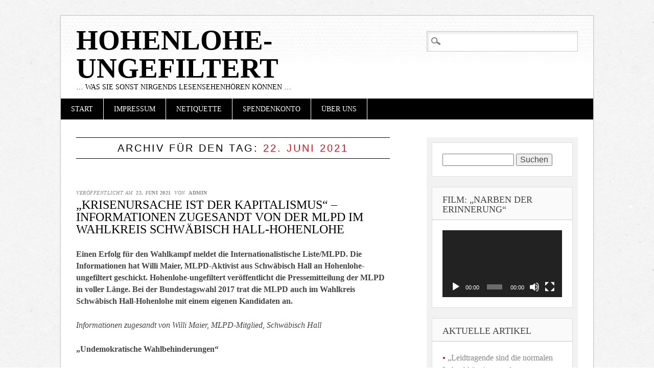

--- FILE ---
content_type: text/html; charset=UTF-8
request_url: https://www.hohenlohe-ungefiltert.de/?m=20210622
body_size: 57858
content:
<!DOCTYPE html>
<html lang="de" class="no-js">
<head>
<meta charset="UTF-8" />
<meta name="viewport" content="width=device-width" />
<link rel="profile" href="http://gmpg.org/xfn/11" />
<link rel="pingback" href="https://www.hohenlohe-ungefiltert.de/xmlrpc.php" />


<title>22. Juni 2021 &#8211; Hohenlohe-ungefiltert</title>
<meta name='robots' content='max-image-preview:large' />
<link rel='dns-prefetch' href='//s.w.org' />
<link rel="alternate" type="application/rss+xml" title="Hohenlohe-ungefiltert &raquo; Feed" href="https://www.hohenlohe-ungefiltert.de/?feed=rss2" />
<link rel="alternate" type="application/rss+xml" title="Hohenlohe-ungefiltert &raquo; Kommentar-Feed" href="https://www.hohenlohe-ungefiltert.de/?feed=comments-rss2" />
		<script type="text/javascript">
			window._wpemojiSettings = {"baseUrl":"https:\/\/s.w.org\/images\/core\/emoji\/13.1.0\/72x72\/","ext":".png","svgUrl":"https:\/\/s.w.org\/images\/core\/emoji\/13.1.0\/svg\/","svgExt":".svg","source":{"concatemoji":"https:\/\/www.hohenlohe-ungefiltert.de\/wp-includes\/js\/wp-emoji-release.min.js?ver=5.8.12"}};
			!function(e,a,t){var n,r,o,i=a.createElement("canvas"),p=i.getContext&&i.getContext("2d");function s(e,t){var a=String.fromCharCode;p.clearRect(0,0,i.width,i.height),p.fillText(a.apply(this,e),0,0);e=i.toDataURL();return p.clearRect(0,0,i.width,i.height),p.fillText(a.apply(this,t),0,0),e===i.toDataURL()}function c(e){var t=a.createElement("script");t.src=e,t.defer=t.type="text/javascript",a.getElementsByTagName("head")[0].appendChild(t)}for(o=Array("flag","emoji"),t.supports={everything:!0,everythingExceptFlag:!0},r=0;r<o.length;r++)t.supports[o[r]]=function(e){if(!p||!p.fillText)return!1;switch(p.textBaseline="top",p.font="600 32px Arial",e){case"flag":return s([127987,65039,8205,9895,65039],[127987,65039,8203,9895,65039])?!1:!s([55356,56826,55356,56819],[55356,56826,8203,55356,56819])&&!s([55356,57332,56128,56423,56128,56418,56128,56421,56128,56430,56128,56423,56128,56447],[55356,57332,8203,56128,56423,8203,56128,56418,8203,56128,56421,8203,56128,56430,8203,56128,56423,8203,56128,56447]);case"emoji":return!s([10084,65039,8205,55357,56613],[10084,65039,8203,55357,56613])}return!1}(o[r]),t.supports.everything=t.supports.everything&&t.supports[o[r]],"flag"!==o[r]&&(t.supports.everythingExceptFlag=t.supports.everythingExceptFlag&&t.supports[o[r]]);t.supports.everythingExceptFlag=t.supports.everythingExceptFlag&&!t.supports.flag,t.DOMReady=!1,t.readyCallback=function(){t.DOMReady=!0},t.supports.everything||(n=function(){t.readyCallback()},a.addEventListener?(a.addEventListener("DOMContentLoaded",n,!1),e.addEventListener("load",n,!1)):(e.attachEvent("onload",n),a.attachEvent("onreadystatechange",function(){"complete"===a.readyState&&t.readyCallback()})),(n=t.source||{}).concatemoji?c(n.concatemoji):n.wpemoji&&n.twemoji&&(c(n.twemoji),c(n.wpemoji)))}(window,document,window._wpemojiSettings);
		</script>
		<style type="text/css">
img.wp-smiley,
img.emoji {
	display: inline !important;
	border: none !important;
	box-shadow: none !important;
	height: 1em !important;
	width: 1em !important;
	margin: 0 .07em !important;
	vertical-align: -0.1em !important;
	background: none !important;
	padding: 0 !important;
}
</style>
	<link rel='stylesheet' id='wp-block-library-css'  href='https://www.hohenlohe-ungefiltert.de/wp-includes/css/dist/block-library/style.min.css?ver=5.8.12' type='text/css' media='all' />
<link rel='stylesheet' id='diginews_style-css'  href='https://www.hohenlohe-ungefiltert.de/wp-content/themes/diginews/style.css?ver=5.8.12' type='text/css' media='all' />
<link rel='stylesheet' id='__EPYT__style-css'  href='https://www.hohenlohe-ungefiltert.de/wp-content/plugins/youtube-embed-plus/styles/ytprefs.min.css?ver=13.4.3' type='text/css' media='all' />
<style id='__EPYT__style-inline-css' type='text/css'>

                .epyt-gallery-thumb {
                        width: 33.333%;
                }
                
</style>
<script type='text/javascript' src='https://www.hohenlohe-ungefiltert.de/wp-content/themes/diginews/library/js/modernizr-2.6.1.min.js?ver=2.6.1' id='modernizr-js'></script>
<script type='text/javascript' src='https://www.hohenlohe-ungefiltert.de/wp-includes/js/jquery/jquery.min.js?ver=3.6.0' id='jquery-core-js'></script>
<script type='text/javascript' src='https://www.hohenlohe-ungefiltert.de/wp-includes/js/jquery/jquery-migrate.min.js?ver=3.3.2' id='jquery-migrate-js'></script>
<script type='text/javascript' src='https://www.hohenlohe-ungefiltert.de/wp-content/themes/diginews/library/js/scripts.js?ver=1.0.0' id='diginews_custom_js-js'></script>
<script type='text/javascript' id='__ytprefs__-js-extra'>
/* <![CDATA[ */
var _EPYT_ = {"ajaxurl":"https:\/\/www.hohenlohe-ungefiltert.de\/wp-admin\/admin-ajax.php","security":"4c13271d5b","gallery_scrolloffset":"20","eppathtoscripts":"https:\/\/www.hohenlohe-ungefiltert.de\/wp-content\/plugins\/youtube-embed-plus\/scripts\/","eppath":"https:\/\/www.hohenlohe-ungefiltert.de\/wp-content\/plugins\/youtube-embed-plus\/","epresponsiveselector":"[\"iframe.__youtube_prefs_widget__\"]","epdovol":"1","version":"13.4.3","evselector":"iframe.__youtube_prefs__[src], iframe[src*=\"youtube.com\/embed\/\"], iframe[src*=\"youtube-nocookie.com\/embed\/\"]","ajax_compat":"","ytapi_load":"light","pause_others":"","stopMobileBuffer":"1","vi_active":"","vi_js_posttypes":[]};
/* ]]> */
</script>
<script type='text/javascript' src='https://www.hohenlohe-ungefiltert.de/wp-content/plugins/youtube-embed-plus/scripts/ytprefs.min.js?ver=13.4.3' id='__ytprefs__-js'></script>
<link rel="https://api.w.org/" href="https://www.hohenlohe-ungefiltert.de/index.php?rest_route=/" /><link rel="EditURI" type="application/rsd+xml" title="RSD" href="https://www.hohenlohe-ungefiltert.de/xmlrpc.php?rsd" />
<link rel="wlwmanifest" type="application/wlwmanifest+xml" href="https://www.hohenlohe-ungefiltert.de/wp-includes/wlwmanifest.xml" /> 
<meta name="generator" content="WordPress 5.8.12" />
<link rel="stylesheet" type="text/css" href="https://www.hohenlohe-ungefiltert.de/wp-content/plugins/pdf24-post-to-pdf/styles/cp/default_elbf.css" />
<style type="text/css">.recentcomments a{display:inline !important;padding:0 !important;margin:0 !important;}</style><style type="text/css" id="custom-background-css">
body.custom-background { background-image: url("https://www.hohenlohe-ungefiltert.de/wp-content/themes/diginews/library/images/bg.jpg"); background-position: left top; background-size: auto; background-repeat: repeat; background-attachment: scroll; }
</style>
	</head>

<body class="archive date custom-background">
<div id="container">
	<header id="branding" role="banner">
      <div id="inner-header" class="clearfix">
		<hgroup id="site-heading">
			<h1 id="site-title"><a href="https://www.hohenlohe-ungefiltert.de/" title="Hohenlohe-ungefiltert" rel="home">Hohenlohe-ungefiltert</a></h1>
			<h2 id="site-description">&#8230; was Sie sonst nirgends LesenSehenHören können &#8230;</h2>
		</hgroup>

		<nav id="access" role="navigation">
			<h1 class="assistive-text section-heading">Hauptmenü</h1>
			<div class="skip-link screen-reader-text"><a href="#content" title="Zum Inhalt springen">Zum Inhalt springen</a></div>
			<div class="menu"><ul><li ><a href="https://www.hohenlohe-ungefiltert.de/">Start</a></li><li class="page_item page-item-7"><a href="https://www.hohenlohe-ungefiltert.de/?page_id=7">Impressum</a></li><li class="page_item page-item-4879"><a href="https://www.hohenlohe-ungefiltert.de/?page_id=4879">Netiquette</a></li><li class="page_item page-item-9605"><a href="https://www.hohenlohe-ungefiltert.de/?page_id=9605">Spendenkonto</a></li><li class="page_item page-item-197"><a href="https://www.hohenlohe-ungefiltert.de/?page_id=197">Über uns</a></li></ul></div>			<form role="search" method="get" id="searchform" class="searchform" action="https://www.hohenlohe-ungefiltert.de/">
				<div>
					<label class="screen-reader-text" for="s">Suche nach:</label>
					<input type="text" value="" name="s" id="s" />
					<input type="submit" id="searchsubmit" value="Suchen" />
				</div>
			</form>		</nav><!-- #access -->
        

      </div>
          
      
	</header><!-- #branding -->

    <div id="content" class="clearfix">
        
        <div id="main" class="col620 clearfix" role="main">

			
				<header class="page-header">
					<h1 class="page-title">
						Archiv für den Tag: <span class="red">22. Juni 2021</span>					</h1>
				</header>

				
								
					
<article id="post-28281" class="post-28281 post type-post status-publish format-standard hentry category-allgemein">
	
	<header class="entry-header">
    			<div class="entry-meta">
			<span class="sep">Veröffentlicht am </span><a href="https://www.hohenlohe-ungefiltert.de/?p=28281" title="08:04" rel="bookmark"><time class="entry-date" datetime="2021-06-22T08:04:20+01:00">22. Juni 2021</time></a><span class="byline"> <span class="sep"> von </span> <span class="author vcard"><a class="url fn n" href="https://www.hohenlohe-ungefiltert.de/?author=1" title="Alle Beiträge von admin anzeigen" rel="author">admin</a></span></span>		</div><!-- .entry-meta -->
				<h1 class="entry-title"><a href="https://www.hohenlohe-ungefiltert.de/?p=28281" title="Permanentlink zu &#8222;Krisenursache ist der Kapitalismus&#8220; – Informationen zugesandt von der MLPD im Wahlkreis Schwäbisch Hall-Hohenlohe" rel="bookmark">&#8222;Krisenursache ist der Kapitalismus&#8220; – Informationen zugesandt von der MLPD im Wahlkreis Schwäbisch Hall-Hohenlohe</a></h1>
	</header><!-- .entry-header -->
    
    
		<div class="entry-content post_content">
		
<p><strong>Einen Erfolg für den Wahlkampf meldet die Internationalistische Liste/MLPD. Die Informationen hat Willi Maier, MLPD-Aktivist aus Schwäbisch Hall an Hohenlohe-ungefiltert geschickt. Hohenlohe-ungefiltert veröffentlicht die Pressemitteilung der MLPD in voller Länge. Bei der Bundestagswahl 2017 trat die MLPD auch im Wahlkreis Schwäbisch Hall-Hohenlohe mit einem eigenen Kandidaten an.</strong></p>



<p><em>Informationen zugesandt von Willi Maier, MLPD-Mitglied, Schwäbisch Hall</em></p>



<p><strong>&#8222;Undemokratische Wahlbehinderungen&#8220;</strong></p>



<p>Längst überfällig hat der Bundestag im Mai 2021 eine Senkung der Unterschriftenzahlen für die Wahlzulassung beschlossen, die alle Parteien, die nicht bereits mit fünf Abgeordneten im Bundes- oder einem Landtag vertreten sind, sammeln müssen. Das ist ein wichtiger Erfolg im Kampf gegen diese undemokratische Wahlbehinderungen. Die Internationalistische Liste/MLPD hatte das schon seit Herbst letzten Jahres gefordert, zugleich aber die ganze Zeit, trotz der großen Widrigkeiten, systematisch Unterschriften gesammelt. Daher haben wir das Gros der ursprünglich notwendigen zirka 50.000 Unterschriften schon zusammen.</p>



<p><strong>Fünf-Prozent-Klausel aufheben</strong></p>



<p>Wir freuen uns, dass uns die Senkung der Unterschriftenquoren die Möglichkeit zur Aufstellung weiterer Direktkandidaten gab. Die Sammlung von Unterstützungsunterschriften mit einem fürchterlichen bürokratischen Aufwand ist nur eine von vielen Hürden im Verbund mit Ausgrenzung aus den Massenmedien, die vor allem fortschrittliche und revolutionäre kleine Parteien behindern soll, als Sprachrohr der Arbeiter- und Volksbewegung ins Parlament einzuziehen. Wir fordern weiterhin die Aufhebung der Fünf-Prozent-Klausel bei der Bundestagswahl.</p>



<p><strong>Krisenursache ist der Kapitalismus</strong></p>



<p>Bundesweite Spitzenkandidatin der Internationalistischen Liste/MLPD ist Gabi Fechtner, gelernte Werkzeugmechanikerin. Seit 2017 ist sie Vorsitzende der MLPD, als erste Arbeiterin an der Spitze einer revolutionären Partei. Politik für Arbeiterinnen und Arbeiter statt für Milliardäre. Krisen über Krisen erleben wir, die Ursache ist der Kapitalismus. Gabi Fechtner steht in Wort und Tat für die sozialistische Alternative. Internationalismus, Kampfgeist, Mut und die Fähigkeit zur Führung komplexer Prozesse auch unter schwierigsten Bedingungen bewies Gabi Fechtner, als sie 2015 eine der ICOR-Brigaden zum Aufbau eines Gesundheitszentrums in Kobane/Nordsyrien leitete. Das Team um Gabi Fechtner wird ergänzt durch Erhan Aktürk, Anna Vöhringer und Fritz Ullmann. Erhan Aktürk repräsentiert im Spitzenteam die fortschrittlichen und revolutionären Migrantinnen und Migranten der Internationalistischen Liste/MLPD.</p>



<p><strong>Wachsenden Rassismus und staatliche Kriminalisierung bekämpfen</strong></p>



<p>Die gemeinsame Bekämpfung des wachsenden Rassismus und staatlicher Kriminalisierung ist ihm besonderes Anliegen des Wahlkampfs. Anna Vöhringer wohnt in Bochum und ist gelernte Krankenschwester. „Andere Parteien interessiert nur das Wahlrecht, von dem viele ausgeschlossen sind. Für uns zählt, dass immer mehr Menschen selbst aktiv werden. Deshalb wenden wir uns auch besonders an Jugendliche und Kinder.“ Fritz Ullmann, aktiver Antifaschist und langjähriger Stadtrat in Radevormwald betont: „Ich stehe für eine Politik vor Ort, die mit den Menschen für ihre Interessen kämpft gegen das Finanzdiktat von Bund und Land“. Diese vier Kandidaten stehen stellvertretend für hunderte neue Politikerinnen und Politiker, die auf den Landeslisten oder als Direktkandidaten für die Internationalistische Liste/MLPD kandidieren.</p>



<p><strong>Keine persönlichen Privilegien annehmen</strong></p>



<p>Während sich bürgerliche Politiker an Maskengeschäften, Aufsichtsratsposten und vielem mehr bereichern, haben sich unsere Kandidaten verpflichtet, keine persönlichen Privilegien anzunehmen, jeden Cent abzuführen und regelmäßig Rechenschaft abzulegen. Wir laden herzlich ein, die Kandidatinnen und Kandidaten kennen zu lernen und sich an den Wählerinitiativen zur Unterstützung des Wahlkampfs der Internationalistischen Liste/MLPD zu beteiligen.</p>



<p><strong>Weitere Informationen und Kontakt:</strong></p>



<p>Tülay Lewin, Ulja Serway, Fritz UllmannZentrale Koordinierungsgruppe Internationalistisches Bündnis fortschrittlicher und revolutionärer Kräfte in Deutschland</p>



<p><strong>Kontakt:</strong> InterBündnis, Schmalhorststr. 1C, 45899 Gelsenkirchen</p>



<p><strong>E-Mail:</strong> info@inter-buendnis.de</p>



<p><strong>Internet:</strong> <a rel="noreferrer noopener" href="http://www.inter-buendnis.de/" target="_blank">www.inter-buendnis.de/</a> </p>



<p><strong>Weitere Informationen im Internet:</strong></p>



<p><a href="https://www.mlpd.de/mlpd-vor-ort/schwaebisch-hall" target="_blank" rel="noreferrer noopener">https://www.mlpd.de/mlpd-vor-ort/schwaebisch-hall</a></p>



<p><a href="https://www.rf-news.de/mlpd/collection_view?b_start:int=20" target="_blank" rel="noreferrer noopener">https://www.rf-news.de/mlpd/collection_view?b_start:int=20</a></p>



<p><a href="http://www.inter-buendnis.de/" target="_blank" rel="noreferrer noopener">http://www.inter-buendnis.de/</a></p>



<p><a rel="noreferrer noopener" href="https://www.rf-news.de/2021/kw25/210617-pressemitteilung-interbuendnis_erfolg-fuer-wahlkampf.pdf" target="_blank">https://www.rf-news.de/2021/kw25/210617-pressemitteilung-interbuendnis_erfolg-fuer-wahlkampf.pdf</a></p>



<p><strong>Zitat aus der Hohenloher Zeitung (Online-Ausgabe vom 30. Mai 2021), ganzer Artikel nachzulesen auf folgender Internetseite</strong></p>



<p><a rel="noreferrer noopener" href="https://www.stimme.de/hohenlohe/nachrichten/sonstiges/bundestagswahl-in-hohenlohe-fast-alle-kandidaten-sind-schon-nominiert;art140018,4483063" target="_blank">https://www.stimme.de/hohenlohe/nachrichten/sonstiges/bundestagswahl-in-hohenlohe-fast-alle-kandidaten-sind-schon-nominiert;art140018,4483063</a></p>



<p><strong>Auszug aus dem Artikel der Hohenloher Zeitung (Online-Aktualisierung vom 30. Mai 2021:</strong></p>



<p><strong>Hohenlohekreis managt diesmal die Bundestagswahl</strong></p>



<p>Bei der letzten Bundestagswahl am 24. September 2017 hatten sich insgesamt neun Direktkandidaten um die Erststimme beworben: neben den im Bundesparlament vertretenen Parteien waren dies Vertreter der Piraten, der ÖDP und der MLPD. Noch bis 19. Juli 2021 können Kandidatenvorschläge für den Wahlkreis Schwäbisch Hall-Hohenlohe offiziell eingereicht werden, bisher hat dies erst Die Linke getan. Die anderen Parteien werden wohl bald nachziehen.</p>



<p>Diese offizielle Anmeldung ist vor jeder Wahl erforderlich, damit der Kreiswahlausschuss über die formelle Zulassung der Kandidaten entscheiden kann. Dies wird am 30. Juli 2021 geschehen. Um die Zweitstimmen (Landesliste/Parteistimmen) kämpften vor vier Jahren 21 Parteien in Baden-Württemberg. Die Bundestagswahl in Hall-Hohenlohe organisiert diesmal der Hohenlohekreis. Kreiswahlleiter ist Landrat Matthias Neth.</p>



<p><strong>Artikel in Hohenlohe-ungefiltert vom 16. Juni 2017:</strong></p>



<p><strong>„Willi Maier will in den Bundestag“ – Der Mann aus Schwäbisch Hall kandidiert für die Marxistisch-Leninistische Partei Deutschlands (MLPD)</strong><a rel="noreferrer noopener" href="https://www.hohenlohe-ungefiltert.de/?p=22344" target="_blank"> </a><a href="https://www.hohenlohe-ungefiltert.de/?p=22344">https://www.hohenlohe-ungefiltert.de/?p=22344 </a></p>
<div class="pdf24Plugin-cp"> 	<form name="pdf24Form0" method="post" action="https://doc2pdf.pdf24.org/wordpress.php" target="pdf24PopWin" onsubmit="var pdf24Win = window.open('about:blank', 'pdf24PopWin', 'resizable=yes,scrollbars=yes,width=600,height=250,left='+(screen.width/2-300)+',top='+(screen.height/3-125)+''); pdf24Win.focus(); if(typeof pdf24OnCreatePDF === 'function'){void(pdf24OnCreatePDF(this,pdf24Win));}"> 		<input type="hidden" name="blogCharset" value="Cw1x07UAAA==" /><input type="hidden" name="blogPosts" value="MwQA" /><input type="hidden" name="blogUrl" value="yygpKSi20tcvLy/Xy8jPSM3LARK6pXnpqWmZOSWpRSV6KakA" /><input type="hidden" name="blogName" value="88jPSM3LARK6pXnpqWmZOSWpRSUA" /><input type="hidden" name="blogValueEncoding" value="gzdeflate base64" /><input type="hidden" name="postId_0" value="M7IwsjAEAA==" /><input type="hidden" name="postTitle_0" value="U1O2MDIysvYuyixOzSstKk5MzkhVyCwuUUhJLVLwTizILEnMySzOLS1WAyk0sFZ41DBZwTMvLb8oN7EkMz8vNU+hqjQ9tTgxL6VEoSw/D6zP1yfARSEzVyE8MSMnuyg1s1ghODmj/PCSpMzi5AwFj8ScHF2P/IzUvBwgAQA=" /><input type="hidden" name="postLink_0" value="yygpKSi20tcvLy/Xy8jPSM3LARK6pXnpqWmZOSWpRSV6Kan69gW2RhZGFoYA" /><input type="hidden" name="postAuthor_0" value="S0zJzcwDAA==" /><input type="hidden" name="postDateTime_0" value="MzIwMtQ1MNM1MlIwsLAyMLMyMgAA" /><input type="hidden" name="postContent_0" value="xVnNctRIEr7PU1SwERsQ0eq2jWH4MZ61BxhmbIODP0dwIaqtklSoVOopleihT7zDRuxpY+fiZ+DErd+EJ9kvsyT1n4xhIjaWA9CtUmZW5peZX2b/sDfZ36u8K226/0hbZcUjl5QmFcn8sxMxPp/JzOSymCSiUCZWXsRaiV+tV85Kr0srja68rs4zJY7xPzU6OT59OBQP+VRSuoJPQVAmvTjTxmhxIrVyA0EHo4Pc6/d4T8i6Ei/Os+n8YkzSxBNpjJBWPCkzZQ3+imqbqkQbaPYiVTijz3M/vOTAe+Xmn5JEWW/0eRasPnWqqlShvVfa4DDu59gKoa14XxqDj8fzC0gZikOl+fFhbWNVeZlWUzhC7Gxt/yi8k0EgvytrWKuL4Cin9OY1os5EAeVCwc8F/k4VueVI2ljH0uO/0g73Rk0w9kaT/R/wh+Kjiv1VV85q3B/v4Zql7XHqifap0SoebJiyN4KwZdmNur//7c7Ozs79V7hsUea4X4go3WmsMo2vHXnX8rmt+31msucQyPnnsXLJ/AJGpRz0FTeSp2AqHLmzzZ4QL5TN22C8IlxBs9MJHDKDdtw2QFEHa2a1kVVF58cEAVMionbAj3E9xFg6RLf9ynLsYY/SvmLnQ5hNxME4VaWLrSK3w6JgXiRKMiLE55j8C3sBJO/4XAU3DEQlCySCFcX8M6kG0mUlCMB4TUxJHwLr2jSC7CNOnlTBe2RTpUR9lZfb9Pl6kpFzvRIx9OMJgFDhluKJcmNYY5SfkdG/yQyoh3rgB+L9gMBjFOwUEn5hL6XSzpR4g7cHwHbpZxyL1JXzP6kA6NjpNMdT8mr1AeqLYPlauCgp2TmenJJBRAYV5BTHRv7iyool166aOMQhpdQUtvRThRwg/8y0y6W4tTXc2tpalx7uOKtZB2XKBogfU2yjU1fOkPbRkUFJUaghdZIp2NGH2TOYljhVQ3xtqwGZWdH/2C2XA/P3unQhmuJk/omvQf6BcU4c1Ak8ZLi+TMlpDq8/1E7lPl+keirHIcgvcBs+S5kctPj5Zz/[base64]/2UN7CgayEhN50t8v5Trp+kWMtHitE31K5TxFPhxfFmXL5TNVpgUfS6lw5DZ+8IFRyz6J3K/jidekq1h6rrv2FKBDyVOd8Te2ITwRrGUNuLbq2ietQnJZGe52HWr2QYTmx4u4bAc96H06dUNuSLiZBQxG8GppH+wH4Vk0BCdB79RWnD1ddA00KpR/XOANK2YiX0i96SVXO9FJVPTCN89/DlrVIQPggVPEU3R018qQOAknO4/lFFqojZz/AlVENF3lZTIz6A4Yw0pBEgShwTlMtm6Jda/RL3O8Q2WVTrvzAIR5U62Gm+FD0EMpbIZsZMT8/ex4dQoqMmRQUhPSxrPkEZChUkDij1kdQd3VRkT+OyrG0avQUqVJ9cJSThmLjVWhlL5UsBEStehMhiBGPFD1+Bt/XKD9ocUCaAIGDT/OBOLBWitfzT6gHljogeegxasNMvDKmkBZwXHkDWEIXuECgvSbGhmLUJIYnE8i56wXG9lQYlCidOgkhHdqaL9Q35lVfkp8BZxUliRXPUQEZBCwbAJZNtQNKC80yNfdtxC6fXwAm/b2Gqn2qCsQGHUwh6OFwKEuVmF6t0W2qpEzQWUFkqKSyCkEHFtSPyQY+dOwd+bEeoGmZWc6Qw/I8Q8TrpmN0NeUIXsyVJbCiJCo3FF8+/ueA1SwKuib3At8cQ2o21OpJrSPsDLjtgO6E1kNtJV3wNqZUQ0oax113hmQyvmnDGm3eYehAVzhhI+i8MkRuJA0NKPLUxIBaVWXSjMU0eI/oBgnjdGv9UlE1+w202caLVnXEnWj45eO/V4E6CAqoFQFWiaRRowopb6RN38FKxyTvhZcxDwOaghYDl66YShNDrS+tv0f++hVWUC1SofaEbthUS2qlz4iTEdipA3PHbS/L5zXoW4CwYo8F0PiWT8LXjwEIO4t1jtLK3qZWw8YShcXlmGig/iACbnncYKv4H2M6lhsHtRm1K0RYWJCj1t7lit591XDvOmHjSaWqKM3wgdk0la4N+tOV4Ss5bngJlvdTviP25wQBnn+yTY04dZgojUo1j1RWZcUl5I/iSDeuiIYSh0obRrW4HcEGFAhZwLCdXyTMgonkEdWvEPxqUvJtySsM8iKAlqcOylqcD0SY9QCalD9LcYDvJwlPqQpQyK+8EfgZ32kg3iny+c9EheR4VifUfLoiiTQu5hfzPzGFPVckBvbLJJw0Km0pk+HmATNnzMahPUT0qGMnbciXTIY/whwqqFQ0z/l6TBrQdCmTCS9wI3dVy+1xleCuVahvZEFQivTCBE8TQ2/tDqx7bf3AN0BSIrXv9aHh5fyzkR/EMfovPPDKvJNgT24qPwxWi8MbaqUSpeyoRAfFBbkQgzjXk8kleK7EIThnbHW10dFcT0ejMs9Ao7LyUNX0AupO3Af/9QsFA1p1PP8X0mQgfR4nhmL754HYvXXn7l2wA4N6kmtH/u0R/SjCmG6WJGu48x9c7aMxBiaSP4xVz5vBB2rZqj2JO5oH1yzmpkQ5uqMty4kCtbgmgNnkwbXM+8m90Wg6nQ43lIyuCS+Rnf7BtbdjuCK/tt9/bm8koexbIQHGsWnr8ttyybaqMa4wk5hU0b8RCniEiI6oRUrFa5YIvchs2Hv59fe/Wzhd8iorXRJZNa1aWaNz2m6d073fokZNfxq/Ba1w/h5c+GBn66+a+31avmb3t0f+CtMuFbSp/VsQ2XNT2lyN8unOrdHO9tbt7R+jydpaMWLlre63ijdBUVLDoGlb7IaTONkE9f9a47oPGsi/0UQdwsTvFvtUxyshqtPXn6ETWRXRggCdDCyjEDe3ht0i78Yg7JBo9KO2aYQFm6U2Q5SFuAEZRPTMdRlHyyp1SdZ9T2RQY0EUyU1Za/iItDtuqHYE/lfRSq4ajVdGe/gs6t6IQPJ8RFuNaMFSImKnEa+dIlsWXOr9feB5e3dra/vOYHf3zs2t2ze/Hsb/u3mXxByhnNXtmqfo4nYVAHJfL00f6zjor6LNV53YsCRHL5Upr9ErdCimHKu7l94tSrOlabeba9t5jI07u7T1mHhV0CKBVx+8Jm3YF4Yv3lJ6IrZ2k5jWYfB8xP2SIkcDeenA3u7hjbEK7KbbGE+6VVRHoLulCI0islkTVrRn4+dhxXWqnWQiSR/m/[base64]/OEEkfIJwGL68BHSfXw+lQgXWYwrucWk5mBsRw4TATFnLkazKcptgTJEqmMVI+VT7rY9ZtldCX/SxHBWH7NjnNak6+r1YETMdLv13B64ZFx8uJTcP5l4//BA9GbiBC/b8TdlPi0obvRLo/GgYeHSuL+tiOl8Hhy9S6Etcp8W4srP2+JpT1eYOK/k+TBzs7N3d3N5uE4MIs/5Kw/e86LroW8F8=" /> 		<a href="https://www.pdf24.org" target="_blank" title="www.pdf24.org" rel="nofollow"><img src="https://www.hohenlohe-ungefiltert.de/wp-content/plugins/pdf24-post-to-pdf/img/pdf_32x32.png" alt="" border="0" height="32" /></a> 		<span class="pdf24Plugin-cp-space">&nbsp;&nbsp;</span> 		<span class="pdf24Plugin-cp-text">Sende Artikel als PDF</span> 		<span class="pdf24Plugin-cp-space">&nbsp;&nbsp;</span> 		<input class="pdf24Plugin-cp-input" style="margin: 0px;" type="text" name="sendEmailTo" placeholder="Emailadresse" /> 		<input class="pdf24Plugin-cp-submit" style="margin: 0px;" type="submit" value="Senden" /> 	</form> </div>			</div><!-- .entry-content -->
	
	<footer class="entry-meta">
								<span class="cat-links">
				Veröffentlicht in <a href="https://www.hohenlohe-ungefiltert.de/?cat=1" rel="category">Allgemein</a>			</span>
			<span class="sep"> | </span>
			
					
				<span class="comments-link"><a href="https://www.hohenlohe-ungefiltert.de/?p=28281#respond">Einen Kommentar hinterlassen</a></span>
		<span class="sep"> | </span>
		
			</footer><!-- #entry-meta -->
</article><!-- #post-28281 -->

				
				
			
        </div> <!-- end #main -->

        		<div id="sidebar" class="widget-area col300" role="complementary">
          <div id="sidebar-wrap" class="clearfix">
						<aside id="search-2" class="widget widget_search"><form role="search" method="get" id="searchform" class="searchform" action="https://www.hohenlohe-ungefiltert.de/">
				<div>
					<label class="screen-reader-text" for="s">Suche nach:</label>
					<input type="text" value="" name="s" id="s" />
					<input type="submit" id="searchsubmit" value="Suchen" />
				</div>
			</form></aside><aside id="media_video-3" class="widget widget_media_video"><h2 class="widget-title">Film: &#8222;Narben der Erinnerung&#8220;</h2><div style="width:100%;" class="wp-video"><!--[if lt IE 9]><script>document.createElement('video');</script><![endif]-->
<video class="wp-video-shortcode" id="video-28281-1" preload="metadata" controls="controls"><source type="video/youtube" src="https://www.youtube.com/watch?v=m0x94139h1s&#038;_=1" /><a href="https://www.youtube.com/watch?v=m0x94139h1s">https://www.youtube.com/watch?v=m0x94139h1s</a></video></div></aside>
		<aside id="recent-posts-2" class="widget widget_recent_entries">
		<h2 class="widget-title">aktuelle Artikel</h2>
		<ul>
											<li>
					<a href="https://www.hohenlohe-ungefiltert.de/?p=31824">&#8222;Leidtragende sind die normalen Lohnabhängigen und GeringerverdienerInnen&#8220; – Leserbrief von Paul Michel aus Schwäbisch Hall zum Entwurf des Bundeshaushalts 2024</a>
									</li>
											<li>
					<a href="https://www.hohenlohe-ungefiltert.de/?p=31822">&#8222;Für Herboldshausen, aber ohne Rechtsaußen&#8220; – Demonstration gegen den rechtsextremen Bund für Gotterkenntnis (Ludendorff)</a>
									</li>
											<li>
					<a href="https://www.hohenlohe-ungefiltert.de/?p=31808">&#8222;Der Mord an Rosa Luxemburg&#8220; – Vortrag des Publizisten Klaus Gietinger in Schwäbisch Hall: Mörder lebte unbehelligt in der Nähe von Crailsheim</a>
									</li>
											<li>
					<a href="https://www.hohenlohe-ungefiltert.de/?p=31803">&#8222;Solidarität mit Greta Thunberg&#8220; – Leserbrief von Wilhelm Maier aus Schwäbisch Hall</a>
									</li>
											<li>
					<a href="https://www.hohenlohe-ungefiltert.de/?p=31800">&#8222;Zäsur: Klaus Jährling schließt seine anthroposophische Hausarztpraxis in Kirchberg/Jagst-Weckelweiler&#8220;</a>
									</li>
											<li>
					<a href="https://www.hohenlohe-ungefiltert.de/?p=31795">&#8222;Doppelspitze mit Stephanie Paul und Walter Leyh&#8220; – SPD gründet neuen Ortsverein „Hohenloher Ebene“</a>
									</li>
											<li>
					<a href="https://www.hohenlohe-ungefiltert.de/?p=31789">&#8222;Rosa Luxemburg und die Revolution&#8220; – Vortrag von Jörn Schütrumpf in Schwäbisch Hall</a>
									</li>
											<li>
					<a href="https://www.hohenlohe-ungefiltert.de/?p=31783">„Die NS-Judenpolitik in Crailsheim bis zur Reichspogromnacht 1938“ – Vortrag von Stadtarchivar Folker Förtsch</a>
									</li>
											<li>
					<a href="https://www.hohenlohe-ungefiltert.de/?p=31772">&#8222;Rechten Parteien und Nazihetzerinnen nach dem Mund zu reden, zerstört unsere Demokratie in seinen Grundfesten&#8220; – Kommentar von Jochen Dürr aus Schwäbisch Hall</a>
									</li>
											<li>
					<a href="https://www.hohenlohe-ungefiltert.de/?p=31763">&#8222;Statt Militarisierung – Frieden und Abrüstung&#8220; – Demonstration und Kundgebung zum Anti-Kriegstag 2023 in Schwäbisch Hall</a>
									</li>
											<li>
					<a href="https://www.hohenlohe-ungefiltert.de/?p=31757">&#8222;Artensterben ist die größte ökologische Katastrophe neben dem Klimawandel&#8220; – Staatssekretär Christian Kühn (Grüne) spricht in Crailsheim beim alternativen Volksfestauftakt der Grünen</a>
									</li>
											<li>
					<a href="https://www.hohenlohe-ungefiltert.de/?p=31752">&#8222;Zwei Konzerte und Informationen im Güterschuppen Gerabronn&#8220; – Bahnhoffest des Fördervereins Nebenbahn Blaufelden-Gerabronn-Langenburg</a>
									</li>
											<li>
					<a href="https://www.hohenlohe-ungefiltert.de/?p=31746">&#8222;Kritik am Antikommunismus ist keine Volksverhetzung&#8220; – Strafverfahren gegen presserechtlich Verantwortlichen der Partei MLPD eingestellt</a>
									</li>
											<li>
					<a href="https://www.hohenlohe-ungefiltert.de/?p=31741">&#8222;Gefäßkeramik und das Aufbereiten von Tonen&#8220; – Töpfer-Ehepaar Monika und Stefan Fitzlaff aus Kirchberg/Jagst-Mistlau auf der Bundesgartenschau in Mannheim</a>
									</li>
											<li>
					<a href="https://www.hohenlohe-ungefiltert.de/?p=31737">&#8222;Blutiges Patt, Streubomben und Uranmunition&#8220; – Leserbrief über den Ukraine-Krieg von Renate Häberle aus Schwäbisch Hall</a>
									</li>
					</ul>

		</aside><aside id="pages-2" class="widget widget_pages"><h2 class="widget-title">Seiten</h2>
			<ul>
				<li class="page_item page-item-7"><a href="https://www.hohenlohe-ungefiltert.de/?page_id=7">Impressum</a></li>
<li class="page_item page-item-4879"><a href="https://www.hohenlohe-ungefiltert.de/?page_id=4879">Netiquette</a></li>
<li class="page_item page-item-9605"><a href="https://www.hohenlohe-ungefiltert.de/?page_id=9605">Spendenkonto</a></li>
<li class="page_item page-item-197"><a href="https://www.hohenlohe-ungefiltert.de/?page_id=197">Über uns</a></li>
			</ul>

			</aside><aside id="archives-2" class="widget widget_archive"><h2 class="widget-title">Archiv</h2>
			<ul>
					<li><a href='https://www.hohenlohe-ungefiltert.de/?m=202312'>Dezember 2023</a></li>
	<li><a href='https://www.hohenlohe-ungefiltert.de/?m=202311'>November 2023</a></li>
	<li><a href='https://www.hohenlohe-ungefiltert.de/?m=202310'>Oktober 2023</a></li>
	<li><a href='https://www.hohenlohe-ungefiltert.de/?m=202308'>August 2023</a></li>
	<li><a href='https://www.hohenlohe-ungefiltert.de/?m=202307'>Juli 2023</a></li>
	<li><a href='https://www.hohenlohe-ungefiltert.de/?m=202306'>Juni 2023</a></li>
	<li><a href='https://www.hohenlohe-ungefiltert.de/?m=202305'>Mai 2023</a></li>
	<li><a href='https://www.hohenlohe-ungefiltert.de/?m=202303'>März 2023</a></li>
	<li><a href='https://www.hohenlohe-ungefiltert.de/?m=202302'>Februar 2023</a></li>
	<li><a href='https://www.hohenlohe-ungefiltert.de/?m=202301'>Januar 2023</a></li>
	<li><a href='https://www.hohenlohe-ungefiltert.de/?m=202212'>Dezember 2022</a></li>
	<li><a href='https://www.hohenlohe-ungefiltert.de/?m=202211'>November 2022</a></li>
	<li><a href='https://www.hohenlohe-ungefiltert.de/?m=202210'>Oktober 2022</a></li>
	<li><a href='https://www.hohenlohe-ungefiltert.de/?m=202209'>September 2022</a></li>
	<li><a href='https://www.hohenlohe-ungefiltert.de/?m=202208'>August 2022</a></li>
	<li><a href='https://www.hohenlohe-ungefiltert.de/?m=202207'>Juli 2022</a></li>
	<li><a href='https://www.hohenlohe-ungefiltert.de/?m=202206'>Juni 2022</a></li>
	<li><a href='https://www.hohenlohe-ungefiltert.de/?m=202205'>Mai 2022</a></li>
	<li><a href='https://www.hohenlohe-ungefiltert.de/?m=202204'>April 2022</a></li>
	<li><a href='https://www.hohenlohe-ungefiltert.de/?m=202203'>März 2022</a></li>
	<li><a href='https://www.hohenlohe-ungefiltert.de/?m=202202'>Februar 2022</a></li>
	<li><a href='https://www.hohenlohe-ungefiltert.de/?m=202201'>Januar 2022</a></li>
	<li><a href='https://www.hohenlohe-ungefiltert.de/?m=202112'>Dezember 2021</a></li>
	<li><a href='https://www.hohenlohe-ungefiltert.de/?m=202111'>November 2021</a></li>
	<li><a href='https://www.hohenlohe-ungefiltert.de/?m=202110'>Oktober 2021</a></li>
	<li><a href='https://www.hohenlohe-ungefiltert.de/?m=202109'>September 2021</a></li>
	<li><a href='https://www.hohenlohe-ungefiltert.de/?m=202108'>August 2021</a></li>
	<li><a href='https://www.hohenlohe-ungefiltert.de/?m=202107'>Juli 2021</a></li>
	<li><a href='https://www.hohenlohe-ungefiltert.de/?m=202106'>Juni 2021</a></li>
	<li><a href='https://www.hohenlohe-ungefiltert.de/?m=202105'>Mai 2021</a></li>
	<li><a href='https://www.hohenlohe-ungefiltert.de/?m=202104'>April 2021</a></li>
	<li><a href='https://www.hohenlohe-ungefiltert.de/?m=202103'>März 2021</a></li>
	<li><a href='https://www.hohenlohe-ungefiltert.de/?m=202102'>Februar 2021</a></li>
	<li><a href='https://www.hohenlohe-ungefiltert.de/?m=202101'>Januar 2021</a></li>
	<li><a href='https://www.hohenlohe-ungefiltert.de/?m=202012'>Dezember 2020</a></li>
	<li><a href='https://www.hohenlohe-ungefiltert.de/?m=202011'>November 2020</a></li>
	<li><a href='https://www.hohenlohe-ungefiltert.de/?m=202010'>Oktober 2020</a></li>
	<li><a href='https://www.hohenlohe-ungefiltert.de/?m=202009'>September 2020</a></li>
	<li><a href='https://www.hohenlohe-ungefiltert.de/?m=202008'>August 2020</a></li>
	<li><a href='https://www.hohenlohe-ungefiltert.de/?m=202007'>Juli 2020</a></li>
	<li><a href='https://www.hohenlohe-ungefiltert.de/?m=202006'>Juni 2020</a></li>
	<li><a href='https://www.hohenlohe-ungefiltert.de/?m=202005'>Mai 2020</a></li>
	<li><a href='https://www.hohenlohe-ungefiltert.de/?m=202004'>April 2020</a></li>
	<li><a href='https://www.hohenlohe-ungefiltert.de/?m=202003'>März 2020</a></li>
	<li><a href='https://www.hohenlohe-ungefiltert.de/?m=202002'>Februar 2020</a></li>
	<li><a href='https://www.hohenlohe-ungefiltert.de/?m=202001'>Januar 2020</a></li>
	<li><a href='https://www.hohenlohe-ungefiltert.de/?m=201912'>Dezember 2019</a></li>
	<li><a href='https://www.hohenlohe-ungefiltert.de/?m=201911'>November 2019</a></li>
	<li><a href='https://www.hohenlohe-ungefiltert.de/?m=201910'>Oktober 2019</a></li>
	<li><a href='https://www.hohenlohe-ungefiltert.de/?m=201909'>September 2019</a></li>
	<li><a href='https://www.hohenlohe-ungefiltert.de/?m=201908'>August 2019</a></li>
	<li><a href='https://www.hohenlohe-ungefiltert.de/?m=201907'>Juli 2019</a></li>
	<li><a href='https://www.hohenlohe-ungefiltert.de/?m=201906'>Juni 2019</a></li>
	<li><a href='https://www.hohenlohe-ungefiltert.de/?m=201905'>Mai 2019</a></li>
	<li><a href='https://www.hohenlohe-ungefiltert.de/?m=201904'>April 2019</a></li>
	<li><a href='https://www.hohenlohe-ungefiltert.de/?m=201903'>März 2019</a></li>
	<li><a href='https://www.hohenlohe-ungefiltert.de/?m=201902'>Februar 2019</a></li>
	<li><a href='https://www.hohenlohe-ungefiltert.de/?m=201901'>Januar 2019</a></li>
	<li><a href='https://www.hohenlohe-ungefiltert.de/?m=201812'>Dezember 2018</a></li>
	<li><a href='https://www.hohenlohe-ungefiltert.de/?m=201811'>November 2018</a></li>
	<li><a href='https://www.hohenlohe-ungefiltert.de/?m=201810'>Oktober 2018</a></li>
	<li><a href='https://www.hohenlohe-ungefiltert.de/?m=201809'>September 2018</a></li>
	<li><a href='https://www.hohenlohe-ungefiltert.de/?m=201808'>August 2018</a></li>
	<li><a href='https://www.hohenlohe-ungefiltert.de/?m=201807'>Juli 2018</a></li>
	<li><a href='https://www.hohenlohe-ungefiltert.de/?m=201806'>Juni 2018</a></li>
	<li><a href='https://www.hohenlohe-ungefiltert.de/?m=201805'>Mai 2018</a></li>
	<li><a href='https://www.hohenlohe-ungefiltert.de/?m=201804'>April 2018</a></li>
	<li><a href='https://www.hohenlohe-ungefiltert.de/?m=201803'>März 2018</a></li>
	<li><a href='https://www.hohenlohe-ungefiltert.de/?m=201802'>Februar 2018</a></li>
	<li><a href='https://www.hohenlohe-ungefiltert.de/?m=201801'>Januar 2018</a></li>
	<li><a href='https://www.hohenlohe-ungefiltert.de/?m=201712'>Dezember 2017</a></li>
	<li><a href='https://www.hohenlohe-ungefiltert.de/?m=201711'>November 2017</a></li>
	<li><a href='https://www.hohenlohe-ungefiltert.de/?m=201710'>Oktober 2017</a></li>
	<li><a href='https://www.hohenlohe-ungefiltert.de/?m=201709'>September 2017</a></li>
	<li><a href='https://www.hohenlohe-ungefiltert.de/?m=201708'>August 2017</a></li>
	<li><a href='https://www.hohenlohe-ungefiltert.de/?m=201707'>Juli 2017</a></li>
	<li><a href='https://www.hohenlohe-ungefiltert.de/?m=201706'>Juni 2017</a></li>
	<li><a href='https://www.hohenlohe-ungefiltert.de/?m=201705'>Mai 2017</a></li>
	<li><a href='https://www.hohenlohe-ungefiltert.de/?m=201704'>April 2017</a></li>
	<li><a href='https://www.hohenlohe-ungefiltert.de/?m=201703'>März 2017</a></li>
	<li><a href='https://www.hohenlohe-ungefiltert.de/?m=201702'>Februar 2017</a></li>
	<li><a href='https://www.hohenlohe-ungefiltert.de/?m=201701'>Januar 2017</a></li>
	<li><a href='https://www.hohenlohe-ungefiltert.de/?m=201612'>Dezember 2016</a></li>
	<li><a href='https://www.hohenlohe-ungefiltert.de/?m=201611'>November 2016</a></li>
	<li><a href='https://www.hohenlohe-ungefiltert.de/?m=201610'>Oktober 2016</a></li>
	<li><a href='https://www.hohenlohe-ungefiltert.de/?m=201609'>September 2016</a></li>
	<li><a href='https://www.hohenlohe-ungefiltert.de/?m=201608'>August 2016</a></li>
	<li><a href='https://www.hohenlohe-ungefiltert.de/?m=201607'>Juli 2016</a></li>
	<li><a href='https://www.hohenlohe-ungefiltert.de/?m=201606'>Juni 2016</a></li>
	<li><a href='https://www.hohenlohe-ungefiltert.de/?m=201605'>Mai 2016</a></li>
	<li><a href='https://www.hohenlohe-ungefiltert.de/?m=201604'>April 2016</a></li>
	<li><a href='https://www.hohenlohe-ungefiltert.de/?m=201603'>März 2016</a></li>
	<li><a href='https://www.hohenlohe-ungefiltert.de/?m=201602'>Februar 2016</a></li>
	<li><a href='https://www.hohenlohe-ungefiltert.de/?m=201601'>Januar 2016</a></li>
	<li><a href='https://www.hohenlohe-ungefiltert.de/?m=201512'>Dezember 2015</a></li>
	<li><a href='https://www.hohenlohe-ungefiltert.de/?m=201511'>November 2015</a></li>
	<li><a href='https://www.hohenlohe-ungefiltert.de/?m=201510'>Oktober 2015</a></li>
	<li><a href='https://www.hohenlohe-ungefiltert.de/?m=201509'>September 2015</a></li>
	<li><a href='https://www.hohenlohe-ungefiltert.de/?m=201508'>August 2015</a></li>
	<li><a href='https://www.hohenlohe-ungefiltert.de/?m=201507'>Juli 2015</a></li>
	<li><a href='https://www.hohenlohe-ungefiltert.de/?m=201506'>Juni 2015</a></li>
	<li><a href='https://www.hohenlohe-ungefiltert.de/?m=201505'>Mai 2015</a></li>
	<li><a href='https://www.hohenlohe-ungefiltert.de/?m=201504'>April 2015</a></li>
	<li><a href='https://www.hohenlohe-ungefiltert.de/?m=201503'>März 2015</a></li>
	<li><a href='https://www.hohenlohe-ungefiltert.de/?m=201502'>Februar 2015</a></li>
	<li><a href='https://www.hohenlohe-ungefiltert.de/?m=201501'>Januar 2015</a></li>
	<li><a href='https://www.hohenlohe-ungefiltert.de/?m=201412'>Dezember 2014</a></li>
	<li><a href='https://www.hohenlohe-ungefiltert.de/?m=201411'>November 2014</a></li>
	<li><a href='https://www.hohenlohe-ungefiltert.de/?m=201410'>Oktober 2014</a></li>
	<li><a href='https://www.hohenlohe-ungefiltert.de/?m=201409'>September 2014</a></li>
	<li><a href='https://www.hohenlohe-ungefiltert.de/?m=201408'>August 2014</a></li>
	<li><a href='https://www.hohenlohe-ungefiltert.de/?m=201407'>Juli 2014</a></li>
	<li><a href='https://www.hohenlohe-ungefiltert.de/?m=201406'>Juni 2014</a></li>
	<li><a href='https://www.hohenlohe-ungefiltert.de/?m=201405'>Mai 2014</a></li>
	<li><a href='https://www.hohenlohe-ungefiltert.de/?m=201404'>April 2014</a></li>
	<li><a href='https://www.hohenlohe-ungefiltert.de/?m=201403'>März 2014</a></li>
	<li><a href='https://www.hohenlohe-ungefiltert.de/?m=201402'>Februar 2014</a></li>
	<li><a href='https://www.hohenlohe-ungefiltert.de/?m=201401'>Januar 2014</a></li>
	<li><a href='https://www.hohenlohe-ungefiltert.de/?m=201312'>Dezember 2013</a></li>
	<li><a href='https://www.hohenlohe-ungefiltert.de/?m=201311'>November 2013</a></li>
	<li><a href='https://www.hohenlohe-ungefiltert.de/?m=201310'>Oktober 2013</a></li>
	<li><a href='https://www.hohenlohe-ungefiltert.de/?m=201309'>September 2013</a></li>
	<li><a href='https://www.hohenlohe-ungefiltert.de/?m=201308'>August 2013</a></li>
	<li><a href='https://www.hohenlohe-ungefiltert.de/?m=201307'>Juli 2013</a></li>
	<li><a href='https://www.hohenlohe-ungefiltert.de/?m=201306'>Juni 2013</a></li>
	<li><a href='https://www.hohenlohe-ungefiltert.de/?m=201305'>Mai 2013</a></li>
	<li><a href='https://www.hohenlohe-ungefiltert.de/?m=201304'>April 2013</a></li>
	<li><a href='https://www.hohenlohe-ungefiltert.de/?m=201303'>März 2013</a></li>
	<li><a href='https://www.hohenlohe-ungefiltert.de/?m=201302'>Februar 2013</a></li>
	<li><a href='https://www.hohenlohe-ungefiltert.de/?m=201301'>Januar 2013</a></li>
	<li><a href='https://www.hohenlohe-ungefiltert.de/?m=201212'>Dezember 2012</a></li>
	<li><a href='https://www.hohenlohe-ungefiltert.de/?m=201211'>November 2012</a></li>
	<li><a href='https://www.hohenlohe-ungefiltert.de/?m=201210'>Oktober 2012</a></li>
	<li><a href='https://www.hohenlohe-ungefiltert.de/?m=201209'>September 2012</a></li>
	<li><a href='https://www.hohenlohe-ungefiltert.de/?m=201208'>August 2012</a></li>
	<li><a href='https://www.hohenlohe-ungefiltert.de/?m=201207'>Juli 2012</a></li>
	<li><a href='https://www.hohenlohe-ungefiltert.de/?m=201206'>Juni 2012</a></li>
	<li><a href='https://www.hohenlohe-ungefiltert.de/?m=201205'>Mai 2012</a></li>
	<li><a href='https://www.hohenlohe-ungefiltert.de/?m=201204'>April 2012</a></li>
	<li><a href='https://www.hohenlohe-ungefiltert.de/?m=201203'>März 2012</a></li>
	<li><a href='https://www.hohenlohe-ungefiltert.de/?m=201202'>Februar 2012</a></li>
	<li><a href='https://www.hohenlohe-ungefiltert.de/?m=201201'>Januar 2012</a></li>
	<li><a href='https://www.hohenlohe-ungefiltert.de/?m=201112'>Dezember 2011</a></li>
	<li><a href='https://www.hohenlohe-ungefiltert.de/?m=201111'>November 2011</a></li>
	<li><a href='https://www.hohenlohe-ungefiltert.de/?m=201110'>Oktober 2011</a></li>
	<li><a href='https://www.hohenlohe-ungefiltert.de/?m=201109'>September 2011</a></li>
	<li><a href='https://www.hohenlohe-ungefiltert.de/?m=201108'>August 2011</a></li>
	<li><a href='https://www.hohenlohe-ungefiltert.de/?m=201107'>Juli 2011</a></li>
	<li><a href='https://www.hohenlohe-ungefiltert.de/?m=201106'>Juni 2011</a></li>
	<li><a href='https://www.hohenlohe-ungefiltert.de/?m=201105'>Mai 2011</a></li>
	<li><a href='https://www.hohenlohe-ungefiltert.de/?m=201104'>April 2011</a></li>
	<li><a href='https://www.hohenlohe-ungefiltert.de/?m=201103'>März 2011</a></li>
	<li><a href='https://www.hohenlohe-ungefiltert.de/?m=201102'>Februar 2011</a></li>
	<li><a href='https://www.hohenlohe-ungefiltert.de/?m=201101'>Januar 2011</a></li>
	<li><a href='https://www.hohenlohe-ungefiltert.de/?m=201012'>Dezember 2010</a></li>
	<li><a href='https://www.hohenlohe-ungefiltert.de/?m=201011'>November 2010</a></li>
	<li><a href='https://www.hohenlohe-ungefiltert.de/?m=201010'>Oktober 2010</a></li>
	<li><a href='https://www.hohenlohe-ungefiltert.de/?m=201009'>September 2010</a></li>
	<li><a href='https://www.hohenlohe-ungefiltert.de/?m=201008'>August 2010</a></li>
	<li><a href='https://www.hohenlohe-ungefiltert.de/?m=201007'>Juli 2010</a></li>
	<li><a href='https://www.hohenlohe-ungefiltert.de/?m=201006'>Juni 2010</a></li>
	<li><a href='https://www.hohenlohe-ungefiltert.de/?m=201005'>Mai 2010</a></li>
	<li><a href='https://www.hohenlohe-ungefiltert.de/?m=201004'>April 2010</a></li>
	<li><a href='https://www.hohenlohe-ungefiltert.de/?m=201003'>März 2010</a></li>
	<li><a href='https://www.hohenlohe-ungefiltert.de/?m=201002'>Februar 2010</a></li>
	<li><a href='https://www.hohenlohe-ungefiltert.de/?m=201001'>Januar 2010</a></li>
	<li><a href='https://www.hohenlohe-ungefiltert.de/?m=200912'>Dezember 2009</a></li>
	<li><a href='https://www.hohenlohe-ungefiltert.de/?m=200911'>November 2009</a></li>
	<li><a href='https://www.hohenlohe-ungefiltert.de/?m=200910'>Oktober 2009</a></li>
	<li><a href='https://www.hohenlohe-ungefiltert.de/?m=200909'>September 2009</a></li>
	<li><a href='https://www.hohenlohe-ungefiltert.de/?m=200908'>August 2009</a></li>
	<li><a href='https://www.hohenlohe-ungefiltert.de/?m=200907'>Juli 2009</a></li>
	<li><a href='https://www.hohenlohe-ungefiltert.de/?m=200906'>Juni 2009</a></li>
	<li><a href='https://www.hohenlohe-ungefiltert.de/?m=200905'>Mai 2009</a></li>
	<li><a href='https://www.hohenlohe-ungefiltert.de/?m=200904'>April 2009</a></li>
	<li><a href='https://www.hohenlohe-ungefiltert.de/?m=200903'>März 2009</a></li>
	<li><a href='https://www.hohenlohe-ungefiltert.de/?m=200902'>Februar 2009</a></li>
			</ul>

			</aside><aside id="text-359774931" class="widget widget_text"><h2 class="widget-title">Editorial</h2>			<div class="textwidget"><a href="http://www.hohenlohe-ungefiltert.de/?p=298">Auf ein Wort lieber Leser</a><p>
<a href="http://www.hohenlohe-ungefiltert.de/?page_id=736">E-Mail an die Redaktion</a></div>
		</aside><aside id="text-359774932" class="widget widget_text"><h2 class="widget-title">Spendenkonto</h2>			<div class="textwidget"><p><a href="http://www.hohenlohe-ungefiltert.de/?page_id=9605"target="_blank">Spendenkonto</a></p>
</div>
		</aside><aside id="calendar-2" class="widget widget_calendar"><h2 class="widget-title">Kalender</h2><div id="calendar_wrap" class="calendar_wrap"><table id="wp-calendar" class="wp-calendar-table">
	<caption>Juni 2021</caption>
	<thead>
	<tr>
		<th scope="col" title="Montag">M</th>
		<th scope="col" title="Dienstag">D</th>
		<th scope="col" title="Mittwoch">M</th>
		<th scope="col" title="Donnerstag">D</th>
		<th scope="col" title="Freitag">F</th>
		<th scope="col" title="Samstag">S</th>
		<th scope="col" title="Sonntag">S</th>
	</tr>
	</thead>
	<tbody>
	<tr>
		<td colspan="1" class="pad">&nbsp;</td><td>1</td><td>2</td><td>3</td><td>4</td><td>5</td><td>6</td>
	</tr>
	<tr>
		<td><a href="https://www.hohenlohe-ungefiltert.de/?m=20210607" aria-label="Beiträge veröffentlicht am 7. June 2021">7</a></td><td>8</td><td>9</td><td>10</td><td>11</td><td>12</td><td>13</td>
	</tr>
	<tr>
		<td>14</td><td><a href="https://www.hohenlohe-ungefiltert.de/?m=20210615" aria-label="Beiträge veröffentlicht am 15. June 2021">15</a></td><td>16</td><td><a href="https://www.hohenlohe-ungefiltert.de/?m=20210617" aria-label="Beiträge veröffentlicht am 17. June 2021">17</a></td><td><a href="https://www.hohenlohe-ungefiltert.de/?m=20210618" aria-label="Beiträge veröffentlicht am 18. June 2021">18</a></td><td><a href="https://www.hohenlohe-ungefiltert.de/?m=20210619" aria-label="Beiträge veröffentlicht am 19. June 2021">19</a></td><td>20</td>
	</tr>
	<tr>
		<td><a href="https://www.hohenlohe-ungefiltert.de/?m=20210621" aria-label="Beiträge veröffentlicht am 21. June 2021">21</a></td><td><a href="https://www.hohenlohe-ungefiltert.de/?m=20210622" aria-label="Beiträge veröffentlicht am 22. June 2021">22</a></td><td>23</td><td>24</td><td>25</td><td>26</td><td>27</td>
	</tr>
	<tr>
		<td>28</td><td><a href="https://www.hohenlohe-ungefiltert.de/?m=20210629" aria-label="Beiträge veröffentlicht am 29. June 2021">29</a></td><td>30</td>
		<td class="pad" colspan="4">&nbsp;</td>
	</tr>
	</tbody>
	</table><nav aria-label="Vorherige und nächste Monate" class="wp-calendar-nav">
		<span class="wp-calendar-nav-prev"><a href="https://www.hohenlohe-ungefiltert.de/?m=202105">&laquo; Mai</a></span>
		<span class="pad">&nbsp;</span>
		<span class="wp-calendar-nav-next"><a href="https://www.hohenlohe-ungefiltert.de/?m=202107">Juli &raquo;</a></span>
	</nav></div></aside><aside id="recent-comments-2" class="widget widget_recent_comments"><h2 class="widget-title">Neueste Kommentare</h2><ul id="recentcomments"><li class="recentcomments"><span class="comment-author-link">Lothar Andreas Schwandt</span> bei <a href="https://www.hohenlohe-ungefiltert.de/?p=3162&#038;cpage=1#comment-12566">Gedenktafel für ehemalige jüdische Mitbürger in Dünsbach eingeweiht – Rund 90 Besucher kamen zu der Enthüllung</a></li><li class="recentcomments"><span class="comment-author-link">Fragensteller Unbekannt</span> bei <a href="https://www.hohenlohe-ungefiltert.de/?p=31669&#038;cpage=1#comment-11134">&#8222;Kirchberger Bündnis: Vielfältig. Weltoffen. Demokratisch&#8220; – Sternwanderung und Kundgebung in Kirchberg/Jagst-Herboldshausen gegen Jugendheim Hohenlohe des rechtsextremen &#8222;Bund für Gotterkenntnis (Ludendorff)&#8220;</a></li><li class="recentcomments"><span class="comment-author-link">Rene Simon</span> bei <a href="https://www.hohenlohe-ungefiltert.de/?p=14348&#038;cpage=1#comment-10691">&#8222;Erziehung hinter Gittern&#8220; – Ehemalige DDR-Heimkinder können Entschädigung beantragen</a></li><li class="recentcomments"><span class="comment-author-link">Axel Wiczorke</span> bei <a href="https://www.hohenlohe-ungefiltert.de/?p=31564&#038;cpage=1#comment-10490">&#8222;Über Krieg berichten&#8220; – Kostenlose Internet-Workshops der Reporterfabrik</a></li><li class="recentcomments"><span class="comment-author-link">Klaus Reinhardt</span> bei <a href="https://www.hohenlohe-ungefiltert.de/?p=31190&#038;cpage=1#comment-9851">&#8222;Weckelweiler Gemeinschaften bei einem Rundgang kennenlernen&#8220; – Anmeldung per E-Mail oder telefonisch</a></li><li class="recentcomments"><span class="comment-author-link">Reinhold Schmid</span> bei <a href="https://www.hohenlohe-ungefiltert.de/?p=277&#038;cpage=1#comment-9718">Bilanz der Flugzeugabstürze in der Region Hohenlohe</a></li><li class="recentcomments"><span class="comment-author-link">Mario schallenberg</span> bei <a href="https://www.hohenlohe-ungefiltert.de/?p=14348&#038;cpage=1#comment-9279">&#8222;Erziehung hinter Gittern&#8220; – Ehemalige DDR-Heimkinder können Entschädigung beantragen</a></li><li class="recentcomments"><span class="comment-author-link">Willy Knabenbauer</span> bei <a href="https://www.hohenlohe-ungefiltert.de/?p=28109&#038;cpage=1#comment-9076">&#8222;Solidarität mit dem Club Alpha 60 in Schwäbisch Hall&#8220; – Haller MLPD vermutet Brandanschlag von Faschisten</a></li><li class="recentcomments"><span class="comment-author-link">CHRISTIAN VON IONESCU</span> bei <a href="https://www.hohenlohe-ungefiltert.de/?p=5068&#038;cpage=1#comment-9002">Hat der „Neu-Österreicher“ Reinhold Würth das Niedernhaller Schloss Hermersberg als (Zweit-)Wohnsitz wirklich aufgegeben?</a></li><li class="recentcomments"><span class="comment-author-link">Michael Kurr</span> bei <a href="https://www.hohenlohe-ungefiltert.de/?p=29888&#038;cpage=1#comment-8823">„Mobilität im ländlichen Raum –  bezahlbar, klimafreundlich, schnell und zuverlässig“ – Veranstaltung in Schwäbisch Hall mit den SPD-Bundestagsabgeordneten Isabel Cademartori und Kevin Leiser</a></li><li class="recentcomments"><span class="comment-author-link">Peter</span> bei <a href="https://www.hohenlohe-ungefiltert.de/?p=28244&#038;cpage=1#comment-7899">„Stefan Engel klagt an: Gegen politisch motivierte Einstufung als ‚Gefährder‘“ – Informationen von der MLPD Schwäbisch Hall</a></li><li class="recentcomments"><span class="comment-author-link">Markus Wolf</span> bei <a href="https://www.hohenlohe-ungefiltert.de/?p=28458&#038;cpage=1#comment-7859">&#8222;Gefährder-Einstufung vom Tisch&#8220; – Erfolg für Stefan Engel und die MLPD beim Verwaltungsgericht Meiningen</a></li><li class="recentcomments"><span class="comment-author-link">Frau Selimi</span> bei <a href="https://www.hohenlohe-ungefiltert.de/?p=8965&#038;cpage=1#comment-7540">&#8222;Pater missbrauchte jahrelang ein Kind in Bad Mergentheim&#8220; – Kapuziner-Orden bezahlt nach über 30 Jahren ein Schmerzensgeld</a></li><li class="recentcomments"><span class="comment-author-link">Alexander Jungblut</span> bei <a href="https://www.hohenlohe-ungefiltert.de/?p=29092&#038;cpage=1#comment-7535">&#8222;Brauner Schatten auf dem Namensgeber&#8220; – Artikel über den Schriftsteller Georg Harro Schaeff-Scheefen, Ehrenbürger der Stadt Kirchberg an der Jagst, in der Kontext:Wochenzeitung</a></li><li class="recentcomments"><span class="comment-author-link">Sebastian</span> bei <a href="https://www.hohenlohe-ungefiltert.de/?p=21044&#038;cpage=1#comment-7506">&#8222;Kleider, Spielsachen, Haushaltswaren, Bettwäsche, Schuhe, Kinderwagen, Bett- und Tischwäsche, Fahrräder&#8220; – Secondhandladen &#8222;Allerlei&#8220; eröffnet in Kirchberg an der Jagst</a></li></ul></aside><aside id="meta-2" class="widget widget_meta"><h2 class="widget-title">Administration</h2>
		<ul>
						<li><a href="https://www.hohenlohe-ungefiltert.de/wp-login.php">Anmelden</a></li>
			<li><a href="https://www.hohenlohe-ungefiltert.de/?feed=rss2">Feed der Einträge</a></li>
			<li><a href="https://www.hohenlohe-ungefiltert.de/?feed=comments-rss2">Kommentar-Feed</a></li>

			<li><a href="https://de.wordpress.org/">WordPress.org</a></li>
		</ul>

		</aside>          </div>
		</div><!-- #sidebar .widget-area -->

    </div> <!-- end #content -->
        

	<footer id="colophon" role="contentinfo">
		<div id="site-generator">
			&copy; Hohenlohe-ungefiltert            		</div>
	</footer><!-- #colophon -->
</div><!-- #container -->

<link rel='stylesheet' id='mediaelement-css'  href='https://www.hohenlohe-ungefiltert.de/wp-includes/js/mediaelement/mediaelementplayer-legacy.min.css?ver=4.2.16' type='text/css' media='all' />
<link rel='stylesheet' id='wp-mediaelement-css'  href='https://www.hohenlohe-ungefiltert.de/wp-includes/js/mediaelement/wp-mediaelement.min.css?ver=5.8.12' type='text/css' media='all' />
<script type='text/javascript' src='https://www.hohenlohe-ungefiltert.de/wp-content/plugins/youtube-embed-plus/scripts/fitvids.min.js?ver=13.4.3' id='__ytprefsfitvids__-js'></script>
<script type='text/javascript' src='https://www.hohenlohe-ungefiltert.de/wp-includes/js/wp-embed.min.js?ver=5.8.12' id='wp-embed-js'></script>
<script type='text/javascript' id='mediaelement-core-js-before'>
var mejsL10n = {"language":"de","strings":{"mejs.download-file":"Datei herunterladen","mejs.install-flash":"Du verwendest einen Browser, der nicht den Flash-Player aktiviert oder installiert hat. Bitte aktiviere dein Flash-Player-Plugin oder lade die neueste Version von https:\/\/get.adobe.com\/flashplayer\/ herunter","mejs.fullscreen":"Vollbild","mejs.play":"Wiedergeben","mejs.pause":"Pausieren","mejs.time-slider":"Zeit-Schieberegler","mejs.time-help-text":"Benutze die Pfeiltasten Links\/Rechts, um 1\u00a0Sekunde vor- oder zur\u00fcckzuspringen. Mit den Pfeiltasten Hoch\/Runter kannst du um 10\u00a0Sekunden vor- oder zur\u00fcckspringen.","mejs.live-broadcast":"Live-\u00dcbertragung","mejs.volume-help-text":"Pfeiltasten Hoch\/Runter benutzen, um die Lautst\u00e4rke zu regeln.","mejs.unmute":"Lautschalten","mejs.mute":"Stummschalten","mejs.volume-slider":"Lautst\u00e4rkeregler","mejs.video-player":"Video-Player","mejs.audio-player":"Audio-Player","mejs.captions-subtitles":"Untertitel","mejs.captions-chapters":"Kapitel","mejs.none":"Keine","mejs.afrikaans":"Afrikaans","mejs.albanian":"Albanisch","mejs.arabic":"Arabisch","mejs.belarusian":"Wei\u00dfrussisch","mejs.bulgarian":"Bulgarisch","mejs.catalan":"Katalanisch","mejs.chinese":"Chinesisch","mejs.chinese-simplified":"Chinesisch (vereinfacht)","mejs.chinese-traditional":"Chinesisch (traditionell)","mejs.croatian":"Kroatisch","mejs.czech":"Tschechisch","mejs.danish":"D\u00e4nisch","mejs.dutch":"Niederl\u00e4ndisch","mejs.english":"Englisch","mejs.estonian":"Estnisch","mejs.filipino":"Filipino","mejs.finnish":"Finnisch","mejs.french":"Franz\u00f6sisch","mejs.galician":"Galicisch","mejs.german":"Deutsch","mejs.greek":"Griechisch","mejs.haitian-creole":"Haitianisch-Kreolisch","mejs.hebrew":"Hebr\u00e4isch","mejs.hindi":"Hindi","mejs.hungarian":"Ungarisch","mejs.icelandic":"Isl\u00e4ndisch","mejs.indonesian":"Indonesisch","mejs.irish":"Irisch","mejs.italian":"Italienisch","mejs.japanese":"Japanisch","mejs.korean":"Koreanisch","mejs.latvian":"Lettisch","mejs.lithuanian":"Litauisch","mejs.macedonian":"Mazedonisch","mejs.malay":"Malaiisch","mejs.maltese":"Maltesisch","mejs.norwegian":"Norwegisch","mejs.persian":"Persisch","mejs.polish":"Polnisch","mejs.portuguese":"Portugiesisch","mejs.romanian":"Rum\u00e4nisch","mejs.russian":"Russisch","mejs.serbian":"Serbisch","mejs.slovak":"Slowakisch","mejs.slovenian":"Slowenisch","mejs.spanish":"Spanisch","mejs.swahili":"Suaheli","mejs.swedish":"Schwedisch","mejs.tagalog":"Tagalog","mejs.thai":"Thai","mejs.turkish":"T\u00fcrkisch","mejs.ukrainian":"Ukrainisch","mejs.vietnamese":"Vietnamesisch","mejs.welsh":"Walisisch","mejs.yiddish":"Jiddisch"}};
</script>
<script type='text/javascript' src='https://www.hohenlohe-ungefiltert.de/wp-includes/js/mediaelement/mediaelement-and-player.min.js?ver=4.2.16' id='mediaelement-core-js'></script>
<script type='text/javascript' src='https://www.hohenlohe-ungefiltert.de/wp-includes/js/mediaelement/mediaelement-migrate.min.js?ver=5.8.12' id='mediaelement-migrate-js'></script>
<script type='text/javascript' id='mediaelement-js-extra'>
/* <![CDATA[ */
var _wpmejsSettings = {"pluginPath":"\/wp-includes\/js\/mediaelement\/","classPrefix":"mejs-","stretching":"responsive"};
/* ]]> */
</script>
<script type='text/javascript' src='https://www.hohenlohe-ungefiltert.de/wp-includes/js/mediaelement/wp-mediaelement.min.js?ver=5.8.12' id='wp-mediaelement-js'></script>
<script type='text/javascript' src='https://www.hohenlohe-ungefiltert.de/wp-includes/js/mediaelement/renderers/vimeo.min.js?ver=4.2.16' id='mediaelement-vimeo-js'></script>

</body>
</html>